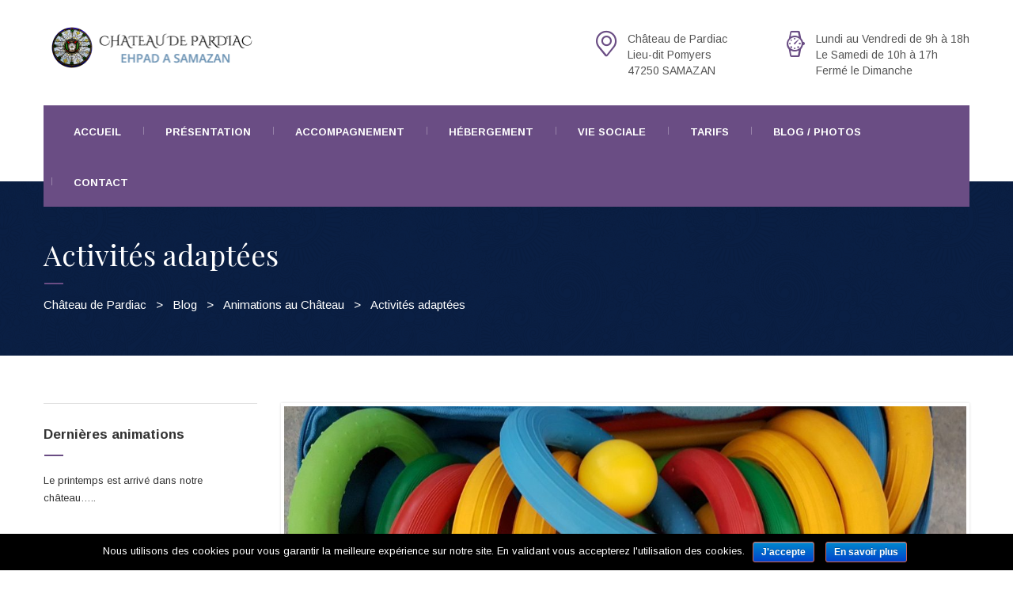

--- FILE ---
content_type: text/html; charset=UTF-8
request_url: https://www.chateau-de-pardiac.com/activites-adaptees-23-3-2-2-2-2-4-2-2-2-3-2-2-2-2-2-4-2-2-2-3-2-2-3-2-2-3-2-2-2-2-2-2-2-2-2-2-2/
body_size: 11635
content:
<!DOCTYPE html>
<html lang="fr-FR" class="no-js">
<head>
<meta charset="UTF-8">
<meta name="viewport" content="width=device-width, initial-scale=1">
<link rel="profile" href="http://gmpg.org/xfn/11">
<link rel="pingback" href="https://www.chateau-de-pardiac.com/xmlrpc.php">
<title>Siel Bleu</title>
<meta name="google-site-verification" content="DaUlK_P2yxoj6Cg9uRq155TY3AmPdT2r5fhdO-Sv-gs" />
<!-- All in One SEO Pack 2.9.1 by Michael Torbert of Semper Fi Web Design[292,344] -->
<meta name="description"  content="Aujourd&#039;hui nous avons commencé les séances d&#039;activités physiques adaptées avec le groupe associatif SIEL BLEU" />
<meta name="keywords"  content="animation,château de pardiac,gymnastique,adaptée,alzheimer,château,pardiac,siel bleu" />
<link rel="canonical" href="https://www.chateau-de-pardiac.com/activites-adaptees-23-3-2-2-2-2-4-2-2-2-3-2-2-2-2-2-4-2-2-2-3-2-2-3-2-2-3-2-2-2-2-2-2-2-2-2-2-2/" />
<!-- /all in one seo pack -->
<link rel='dns-prefetch' href='//fonts.googleapis.com' />
<link rel='dns-prefetch' href='//s.w.org' />
<link rel="alternate" type="application/rss+xml" title="Château de Pardiac &raquo; Flux" href="https://www.chateau-de-pardiac.com/feed/" />
<link rel="alternate" type="application/rss+xml" title="Château de Pardiac &raquo; Flux des commentaires" href="https://www.chateau-de-pardiac.com/comments/feed/" />
<script type="text/javascript">
window._wpemojiSettings = {"baseUrl":"https:\/\/s.w.org\/images\/core\/emoji\/11\/72x72\/","ext":".png","svgUrl":"https:\/\/s.w.org\/images\/core\/emoji\/11\/svg\/","svgExt":".svg","source":{"concatemoji":"https:\/\/www.chateau-de-pardiac.com\/wp-includes\/js\/wp-emoji-release.min.js?ver=4.9.26"}};
!function(e,a,t){var n,r,o,i=a.createElement("canvas"),p=i.getContext&&i.getContext("2d");function s(e,t){var a=String.fromCharCode;p.clearRect(0,0,i.width,i.height),p.fillText(a.apply(this,e),0,0);e=i.toDataURL();return p.clearRect(0,0,i.width,i.height),p.fillText(a.apply(this,t),0,0),e===i.toDataURL()}function c(e){var t=a.createElement("script");t.src=e,t.defer=t.type="text/javascript",a.getElementsByTagName("head")[0].appendChild(t)}for(o=Array("flag","emoji"),t.supports={everything:!0,everythingExceptFlag:!0},r=0;r<o.length;r++)t.supports[o[r]]=function(e){if(!p||!p.fillText)return!1;switch(p.textBaseline="top",p.font="600 32px Arial",e){case"flag":return s([55356,56826,55356,56819],[55356,56826,8203,55356,56819])?!1:!s([55356,57332,56128,56423,56128,56418,56128,56421,56128,56430,56128,56423,56128,56447],[55356,57332,8203,56128,56423,8203,56128,56418,8203,56128,56421,8203,56128,56430,8203,56128,56423,8203,56128,56447]);case"emoji":return!s([55358,56760,9792,65039],[55358,56760,8203,9792,65039])}return!1}(o[r]),t.supports.everything=t.supports.everything&&t.supports[o[r]],"flag"!==o[r]&&(t.supports.everythingExceptFlag=t.supports.everythingExceptFlag&&t.supports[o[r]]);t.supports.everythingExceptFlag=t.supports.everythingExceptFlag&&!t.supports.flag,t.DOMReady=!1,t.readyCallback=function(){t.DOMReady=!0},t.supports.everything||(n=function(){t.readyCallback()},a.addEventListener?(a.addEventListener("DOMContentLoaded",n,!1),e.addEventListener("load",n,!1)):(e.attachEvent("onload",n),a.attachEvent("onreadystatechange",function(){"complete"===a.readyState&&t.readyCallback()})),(n=t.source||{}).concatemoji?c(n.concatemoji):n.wpemoji&&n.twemoji&&(c(n.twemoji),c(n.wpemoji)))}(window,document,window._wpemojiSettings);
</script>
<style type="text/css">
img.wp-smiley,
img.emoji {
display: inline !important;
border: none !important;
box-shadow: none !important;
height: 1em !important;
width: 1em !important;
margin: 0 .07em !important;
vertical-align: -0.1em !important;
background: none !important;
padding: 0 !important;
}
</style>
<!-- <link rel='stylesheet' id='contact-form-7-css'  href='https://www.chateau-de-pardiac.com/wp-content/plugins/contact-form-7/includes/css/styles.css?ver=5.0.5' type='text/css' media='all' /> -->
<!-- <link rel='stylesheet' id='cookie-notice-front-css'  href='https://www.chateau-de-pardiac.com/wp-content/plugins/cookie-notice/css/front.min.css?ver=4.9.26' type='text/css' media='all' /> -->
<!-- <link rel='stylesheet' id='rs-plugin-settings-css'  href='https://www.chateau-de-pardiac.com/wp-content/plugins/revslider/public/assets/css/settings.css?ver=5.4.8' type='text/css' media='all' /> -->
<link rel="stylesheet" type="text/css" href="//www.chateau-de-pardiac.com/wp-content/cache/wpfc-minified/jo1va1bb/bngq8.css" media="all"/>
<style id='rs-plugin-settings-inline-css' type='text/css'>
.tp-caption a{color:#ff7302;text-shadow:none;-webkit-transition:all 0.2s ease-out;-moz-transition:all 0.2s ease-out;-o-transition:all 0.2s ease-out;-ms-transition:all 0.2s ease-out}.tp-caption a:hover{color:#ffa902}
</style>
<!-- <link rel='stylesheet' id='bookly-intlTelInput-css'  href='https://www.chateau-de-pardiac.com/wp-content/plugins/bookly-responsive-appointment-booking-tool/frontend/resources/css/intlTelInput.css?ver=16.4' type='text/css' media='all' /> -->
<!-- <link rel='stylesheet' id='bookly-ladda-min-css'  href='https://www.chateau-de-pardiac.com/wp-content/plugins/bookly-responsive-appointment-booking-tool/frontend/resources/css/ladda.min.css?ver=16.4' type='text/css' media='all' /> -->
<!-- <link rel='stylesheet' id='bookly-picker-css'  href='https://www.chateau-de-pardiac.com/wp-content/plugins/bookly-responsive-appointment-booking-tool/frontend/resources/css/picker.classic.css?ver=16.4' type='text/css' media='all' /> -->
<!-- <link rel='stylesheet' id='bookly-picker-date-css'  href='https://www.chateau-de-pardiac.com/wp-content/plugins/bookly-responsive-appointment-booking-tool/frontend/resources/css/picker.classic.date.css?ver=16.4' type='text/css' media='all' /> -->
<!-- <link rel='stylesheet' id='bookly-main-css'  href='https://www.chateau-de-pardiac.com/wp-content/plugins/bookly-responsive-appointment-booking-tool/frontend/resources/css/bookly-main.css?ver=16.4' type='text/css' media='all' /> -->
<!-- <link rel='stylesheet' id='normalize.css-css'  href='https://www.chateau-de-pardiac.com/wp-content/themes/cinderella/assets/css/normalize.css?ver=1.9' type='text/css' media='all' /> -->
<!-- <link rel='stylesheet' id='bootstrap.min.css-css'  href='https://www.chateau-de-pardiac.com/wp-content/themes/cinderella/assets/css/bootstrap.min.css?ver=1.9' type='text/css' media='all' /> -->
<!-- <link rel='stylesheet' id='font-awesome.min.css-css'  href='https://www.chateau-de-pardiac.com/wp-content/themes/cinderella/assets/css/font-awesome.min.css?ver=1.9' type='text/css' media='all' /> -->
<!-- <link rel='stylesheet' id='stm-icomoon.css-css'  href='https://www.chateau-de-pardiac.com/wp-content/themes/cinderella/assets/css/stm-icomoon.css?ver=1.9' type='text/css' media='all' /> -->
<!-- <link rel='stylesheet' id='select2.css-css'  href='https://www.chateau-de-pardiac.com/wp-content/themes/cinderella/assets/css/select2.css?ver=1.9' type='text/css' media='all' /> -->
<!-- <link rel='stylesheet' id='uniform.default.css-css'  href='https://www.chateau-de-pardiac.com/wp-content/themes/cinderella/assets/css/uniform.default.css?ver=1.9' type='text/css' media='all' /> -->
<!-- <link rel='stylesheet' id='theme-style-css'  href='https://www.chateau-de-pardiac.com/wp-content/themes/cinderella/style.css?ver=1.9' type='text/css' media='all' /> -->
<link rel="stylesheet" type="text/css" href="//www.chateau-de-pardiac.com/wp-content/cache/wpfc-minified/f2wfe8pv/bngq8.css" media="all"/>
<style id='theme-style-inline-css' type='text/css'>
body {
background-repeat: repeat;
} .top_nav .top_nav_wrapper > ul > li ul li, .top_nav .main_menu_nav > ul > li ul li { font-size: 13px; } 			body.skin_custom_color h1:after,
body.skin_custom_color .h1:after,
body.skin_custom_color h2:after,
body.skin_custom_color .h2:after,
body.skin_custom_color h3:after,
body.skin_custom_color .h3:after,
body.skin_custom_color h4:after,
body.skin_custom_color .h4:after,
body.skin_custom_color h5:after,
body.skin_custom_color .h5:after,
body.skin_custom_color h6:after,
body.skin_custom_color .h6:after,
body.skin_custom_color .top_nav .top_nav_wrapper,
body.skin_custom_color .top_nav .top_nav_wrapper > ul > li ul li:hover > a,
body.skin_custom_color .top_nav .top_nav_wrapper > ul > li ul li.current-menu-item > a,
body.skin_custom_color .top_nav .main_menu_nav > ul > li ul li:hover > a,
body.skin_custom_color .top_nav .main_menu_nav > ul > li ul li.current-menu-item > a,
body.skin_custom_color .icon_box .icon:before,
body.skin_custom_color .icon_box h4:after,
body.skin_custom_color .stm_services_tabs .services_categories ul li.ui-state-active a,
body.skin_custom_color .stm_services_tabs .service_tab_item .service_sticker,
body.skin_custom_color .dropcarps_circle:before,
body.skin_custom_color .vc_progress_bar .vc_single_bar.bar_red .vc_bar,
body.skin_custom_color ul.page-numbers .page-numbers.current,
body.skin_custom_color ul.page-numbers .page-numbers:hover,
body.skin_custom_color ul.page-numbers .page-numbers:active,
body.skin_custom_color ul.page-numbers .page-numbers:focus,
body.skin_custom_color .page-links > span,
body.skin_custom_color .page-links > a:hover,
body.skin_custom_color .page-links > a:active,
body.skin_custom_color .page-links > a:focus,
body.skin_custom_color .not_found_block li:before,
body.skin_custom_color .vc_tta-color-white.vc_tta-style-classic .vc_tta-panel.vc_active .vc_tta-panel-heading,
body.skin_custom_color .vc_tta-color-white.vc_tta-style-classic .vc_tta-panel.vc_active .vc_tta-panel-heading:hover,
body.skin_custom_color .vc_tta-color-white.vc_tta-style-classic .vc_tta-panel.vc_active .vc_tta-panel-heading:focus,
body.skin_custom_color .vc_tta-tabs.vc_tta-color-pink.vc_tta-style-classic .vc_tta-tab.vc_active > a,
body.skin_custom_color .pricing-table_label,
body.skin_custom_color .vacancy_table th.headerSortDown,
body.skin_custom_color .vacancy_table th.headerSortUp,
body.skin_custom_color .stm_staff .job:after,
body.skin_custom_color .stm_staff_2 .job:after,
body.skin_custom_color .gallery_grid_filter ul li.active a,
body.skin_custom_color .gallery_grid_filter ul li a:hover,
body.skin_custom_color .top_bar_info_switcher .active,
body.skin_custom_color .top_bar_info_switcher ul,
body.skin_custom_color .stm_pricing_list_block .service_tab_item .service_sticker,
body.skin_custom_color #frontend_customizer_button,
body.skin_custom_color.woocommerce span.onsale,
body.skin_custom_color.woocommerce div.product .woocommerce-tabs ul.tabs li.active a{
background-color: #6a4d84;
}
body.skin_custom_color .vc_row.colored_1{
background-color: #6a4d84 !important;
}
body.skin_custom_color .icon_text .icon,
body.skin_custom_color .icon_box .icon,
body.skin_custom_color .stm_services_tabs .service_tab_item .service_cost,
body.skin_custom_color .posts_grid .post_date .post_date_day,
body.skin_custom_color .posts_grid .post_info h3 a:hover,
body.skin_custom_color .posts_grid li.sticky .post_info h3 a,
body.skin_custom_color .widget_contacts .icon,
body.skin_custom_color .dropcarps_circle:first-letter,
body.skin_custom_color .wpb_content_element ul li:before,
body.skin_custom_color .posts_list .post_date .post_date_day,
body.skin_custom_color .posts_list .post_info h3 a:hover,
body.skin_custom_color .vc_tta-tabs.vc_tta-tabs-position-left.vc_tta-color-pink.vc_tta-style-classic .vc_tta-tab.vc_active > a,
body.skin_custom_color .pricing-table_content ul li:before,
body.skin_custom_color .widget_pages.vc_widgets li a:hover,
body.skin_custom_color .widget_pages.vc_widgets li.current_page_item a,
body.skin_custom_color .widget_pages.vc_widgets li:hover:before,
body.skin_custom_color .widget_pages.vc_widgets li.current_page_item:before,
body.skin_custom_color .vc_widgets.widget_contacts .text a:hover,
body.skin_custom_color .vacancy_table th:hover:after,
body.skin_custom_color .company_history .year,
body.skin_custom_color ul.comment-list .comment .comment-meta a:hover,
body.skin_custom_color .widget_categories ul li:before,
body.skin_custom_color .widget_archive ul li:before,
body.skin_custom_color .widget_pages ul li:before,
body.skin_custom_color .widget_meta ul li:before,
body.skin_custom_color .widget_recent_entries ul li:before,
body.skin_custom_color .widget_rss ul li:before,
body.skin_custom_color .widget_nav_menu ul li:before,
body.skin_custom_color .widget_categories li a:hover,
body.skin_custom_color .widget_archive li a:hover,
body.skin_custom_color .widget_pages li a:hover,
body.skin_custom_color .widget_meta li a:hover,
body.skin_custom_color .widget_recent_entries li a:hover,
body.skin_custom_color .widget_rss li a:hover,
body.skin_custom_color .widget_nav_menu li a:hover,
body.skin_custom_color .stm_widget_recent_entries ul li .post_info a:hover,
body.skin_custom_color .widget_recent_comments ul li a:hover,
body.skin_custom_color .tp_recent_tweets ul li a:hover,
body.skin_custom_color .gallery_grid_wrapper.white .gallery_grid_filter ul li.active a,
body.skin_custom_color .gallery_grid_wrapper.white .gallery_grid_filter ul li a:hover,
body.skin_custom_color #stm_wpml_lang_switcher li a:hover,
body.skin_custom_color .top_bar .top_bar_info li .fa,
body.skin_custom_color .top_bar .top_bar_socials a:hover,
body.skin_custom_color .widget_categories.footer_widgets li a:hover,
body.skin_custom_color .widget_archive.footer_widgets li a:hover,
body.skin_custom_color .widget_pages.footer_widgets li a:hover,
body.skin_custom_color .widget_meta.footer_widgets li a:hover,
body.skin_custom_color .widget_recent_entries.footer_widgets li a:hover,
body.skin_custom_color .widget_rss.footer_widgets li a:hover,
body.skin_custom_color .widget_nav_menu.footer_widgets li a:hover,
body.skin_custom_color .widget_recent_comments.footer_widgets ul li a:hover,
body.skin_custom_color .stm_pricing_list_block .service_tab_item .service_cost,
body.skin_custom_color.woocommerce .star-rating span{
color: #6a4d84;
}
body.skin_custom_color .breadcrumbs a:hover,
body.skin_custom_color .gallery_grid_switcher:hover{
color: #6a4d84 !important;
}
body.skin_custom_color ul.page-numbers .page-numbers.current,
body.skin_custom_color ul.page-numbers .page-numbers:hover,
body.skin_custom_color ul.page-numbers .page-numbers:active,
body.skin_custom_color ul.page-numbers .page-numbers:focus,
body.skin_custom_color .page-links > span,
body.skin_custom_color .page-links > a:hover,
body.skin_custom_color .page-links > a:active,
body.skin_custom_color .page-links > a:focus,
body.skin_custom_color .vc_tta-color-white.vc_tta-style-classic .vc_tta-panel.vc_active .vc_tta-panel-heading,
body.skin_custom_color .vc_tta-color-white.vc_tta-style-classic .vc_tta-panel.vc_active .vc_tta-panel-heading:hover,
body.skin_custom_color .vc_tta-color-white.vc_tta-style-classic .vc_tta-panel.vc_active .vc_tta-panel-heading:focus,
body.skin_custom_color .vc_tta-tabs.vc_tta-color-pink.vc_tta-style-classic .vc_tta-tab.vc_active > a,
body.skin_custom_color .stm_pricing-table.has-label,
body.skin_custom_color .widget_pages.vc_widgets,
body.skin_custom_color .vacancy_table th.headerSortDown,
body.skin_custom_color .vacancy_table th.headerSortUp,
body.skin_custom_color .widget_categories,
body.skin_custom_color .widget_archive,
body.skin_custom_color .widget_calendar,
body.skin_custom_color .widget_pages,
body.skin_custom_color .widget_meta,
body.skin_custom_color .widget_recent_entries,
body.skin_custom_color .widget_rss,
body.skin_custom_color .widget_nav_menu,
body.skin_custom_color .gallery_grid_switcher:hover{
border-color: #6a4d84;
}
body.skin_custom_color blockquote,
body.skin_custom_color .vc_tta-tabs.vc_tta-tabs-position-left.vc_tta-color-pink.vc_tta-style-classic .vc_tta-tab.vc_active > a{
border-left-color: #6a4d84;
}
body.skin_custom_color #frontend_customizer_button:before{
border-right-color: #6a4d84;
}
body.skin_custom_color .stm_services_tabs .service_tab_item .service_dots .separator_dots,
body.skin_custom_color .stm_pricing_list_block .service_tab_item .service_dots .separator_dots,
body.skin_custom_color.woocommerce ul.products li.product .price:after{
border-bottom-color: #6a4d84;
}
@media only screen and (max-width: 768px) {
body.skin_custom_color .mobile_header .header_info,
body.skin_custom_color .mobile_header .top_nav_mobile .main_menu_nav > li > a{
background-color: #6a4d84;
}
body.skin_custom_color .mobile_header .top_nav_mobile .main_menu_nav ul li:active > a,
body.skin_custom_color .mobile_header .top_nav_mobile .main_menu_nav li.current_page_item > a,
body.skin_custom_color .mobile_header .top_nav_mobile .main_menu_nav > li.current_page_item.menu-item-has-children .arrow,
body.skin_custom_color .mobile_header .top_nav_mobile .main_menu_nav li.current-menu-parent > a,
body.skin_custom_color .mobile_header .top_nav_mobile .main_menu_nav > li.current-menu-parent.menu-item-has-children .arrow{
color: #6a4d84;
}
body.skin_custom_color .icon_text .icon{
color: #ffffff;
}
body.skin_custom_color .mobile_header .top_nav_mobile .main_menu_nav li.current_page_item > a,
body.skin_custom_color .mobile_header .top_nav_mobile .main_menu_nav > li.current_page_item.menu-item-has-children .arrow,
body.skin_custom_color .mobile_header .top_nav_mobile .main_menu_nav li.current-menu-parent > a,
body.skin_custom_color .mobile_header .top_nav_mobile .main_menu_nav > li.current-menu-parent.menu-item-has-children .arrow{
background: #ffffff;
}
body.skin_custom_color .mobile_header .top_nav_mobile .main_menu_nav > li{
border-bottom-color: #ffffff;
}
}
body.skin_custom_color #magic-line,
body.skin_custom_color .slick_carousel .slick_item:hover a:before{
background-color: #c41d54;
}
body.skin_custom_color #footer{
color: #9aacbd;
background-color: #0a2045;
}
body.skin_custom_color a:hover,
body.skin_custom_color a:active,
body.skin_custom_color .company_history h3,
body.skin_custom_color .stm_pricing_list_block h3{
color: #c41d54;
}
body.skin_custom_color.woocommerce #respond input#submit,
body.skin_custom_color.woocommerce a.button,
body.skin_custom_color.woocommerce button.button,
body.skin_custom_color.woocommerce input.button{
background-color: transparent;
}
body.skin_custom_color a.button,
body.skin_custom_color .button,
body.skin_custom_color .form-submit .submit,
body.skin_custom_color .post-password-form input[type="submit"],
body.skin_custom_color .vc_btn3.vc_btn3-color-pink,
body.skin_custom_color .vc_btn3.vc_btn3-color-pink.vc_btn3-style-flat,
body.skin_custom_color .vc_tta-tabs.vc_tta-color-pink.vc_tta-style-classic .vc_tta-tab > a:hover,
body.skin_custom_color .vc_tta-tabs.vc_tta-color-pink.vc_tta-style-classic .vc_tta-tab > a:focus,
body.skin_custom_color .vc_tta-tabs.vc_tta-color-pink.vc_tta-style-classic .vc_tta-tab.vc_active > a,
body.skin_custom_color .stm_staff_2 .staff_socials li a:hover,
body.skin_custom_color .tagcloud a:hover,
body.skin_custom_color .vc_images_carousel .vc_carousel-control,
body.skin_custom_color .vc_images_carousel .vc_carousel-indicators .vc_active,
body.skin_custom_color.woocommerce #respond input#submit:hover,
body.skin_custom_color.woocommerce a.button:hover,
body.skin_custom_color.woocommerce button.button:hover,
body.skin_custom_color.woocommerce input.button:hover,
body.skin_custom_color.woocommerce .quantity_actions span:hover,
body.skin_custom_color.woocommerce #respond input#submit.alt,
body.skin_custom_color.woocommerce a.button.alt,
body.skin_custom_color.woocommerce button.button.alt,
body.skin_custom_color.woocommerce input.button.alt,
body.skin_custom_color.woocommercbody.skin_custom_colore #respond input#submit.alt.disabled,
body.skin_custom_color.woocommerce #respond input#submit.alt.disabled:hover,
body.skin_custom_color.woocommerce #respond input#submit.alt:disabled,
body.skin_custom_color.woocommerce #respobody.skin_custom_colornd input#submit.alt:disabled:hover,
body.skin_custom_color.woocommerce #respond input#submit.alt:disabled[disabled],
body.skin_custom_color.woocommerce #respond input#submit.alt:disabled[disabled]:hover,
body.skin_custom_color.woocommerce a.button.alt.disabled, .woocommerce a.button.alt.disabled:hover,
body.skin_custom_color.woocommerce a.button.alt:disabled, .woocommerce a.button.alt:disabled:hover,
body.skin_custom_color.woocommerce a.button.alt:disabled[disabled],
body.skin_custom_color.woocommerce a.button.alt:disabled[disabled]:hover,
body.skin_custom_color.woocommerce button.button.alt.disabled,
body.skin_custom_color.woocommerce button.button.alt.disabled:hover,
body.skin_custom_color.woocommerce button.button.alt:disabled,
body.skin_custom_color.woocommerce button.button.alt:disabled:hover,
body.skin_custom_color.woocommerce button.button.alt:disabled[disabled],
body.skin_custom_color.woocommerce button.button.alt:disabled[disabled]:hover,
body.skin_custom_color.woocommerce input.button.alt.disabled,
body.skin_custom_color.woocommerce input.button.alt.disabled:hover,
body.skin_custom_color.woocommerce input.button.alt:disabled,
body.skin_custom_color.woocommerce input.button.alt:disabled:hover,
body.skin_custom_color.woocommerce input.button.alt:disabled[disabled],
body.skin_custom_color.woocommerce input.button.alt:disabled[disabled]:hover,
body.skin_custom_color.woocommerce #respond input#submit,
body.skin_custom_color.woocommerce input.button.flat,
body.skin_custom_color.woocommerce .search-form button.button,
body.skin_custom_color .woocommerce #respond input#submit,
body.skin_custom_color .woocommerce input.button.flat,
body.skin_custom_color .woocommerce .search-form button.button,
body.skin_custom_color .woocommerce #respond input#submit.alt,
body.skin_custom_color .woocommerce a.button.alt,
body.skin_custom_color .woocommerce button.button.alt,
body.skin_custom_color .woocommerce input.button.alt{
background-color: #d26659;
}
body.skin_custom_color a,
body.skin_custom_color a.button.outline,
body.skin_custom_color .button.outline,
body.skin_custom_color .icon_box h4 a:hover,
body.skin_custom_color .stm_services_tabs .service_tab_item .service_name a:hover,
body.skin_custom_color .vc_btn3.vc_btn3-color-white,
body.skin_custom_color .vc_btn3.vc_btn3-color-white.vc_btn3-style-flat,
body.skin_custom_color .vc_btn3.vc_btn3-color-white:hover,
body.skin_custom_color .vc_btn3.vc_btn3-color-white.vc_btn3-style-flat:hover,
body.skin_custom_color .vc_btn3.vc_btn3-color-white:focus,
body.skin_custom_color .vc_btn3.vc_btn3-color-white.vc_btn3-style-flat:focus,
body.skin_custom_color .vc_btn3.vc_btn3-color-pink.vc_btn3-style-outline,
body.skin_custom_color ul.post_details a:hover,
body.skin_custom_color .vc_tta-color-white.vc_tta-style-classic .vc_tta-panel .vc_tta-panel-heading:hover a,
body.skin_custom_color .vc_tta-color-white.vc_tta-style-classic .vc_tta-panel .vc_tta-panel-heading:focus a,
body.skin_custom_color .vc_tta-color-pink.vc_tta-style-classic .vc_tta-tab > a,
body.skin_custom_color .stm_staff .staff_socials ul li a:hover,
body.skin_custom_color .stm_staff_2 .staff_socials li a,
body.skin_custom_color .service_list h4 a:hover,
body.skin_custom_color .gallery_grid_filter ul li a,
body.skin_custom_color .stm_pricing_list_block .service_tab_item .service_name a:hover,
body.skin_custom_color.woocommerce ul.products li.product h4 a:hover,
body.skin_custom_color.woocommerce #respond input#submit,
body.skin_custom_color.woocommerce a.button,
body.skin_custom_color.woocommerce button.button,
body.skin_custom_color.woocommerce input.button,
body.skin_custom_color.woocommerce div.product .woocommerce-tabs ul.tabs li a,
body.skin_custom_color .copyright a:hover{
color: #d26659;
}
body.skin_custom_color .gallery_grid_switcher{
color: #d26659 !important;
}
body.skin_custom_color .button,
body.skin_custom_color .form-submit .submit,
body.skin_custom_color .post-password-form input[type="submit"],
body.skin_custom_color .vc_btn3.vc_btn3-color-pink.vc_btn3-style-outline,
body.skin_custom_color ul.page-numbers .page-numbers,
body.skin_custom_color .page-links > a,
body.skin_custom_color .page-links > span,
body.skin_custom_color .vc_tta-color-white.vc_tta-style-classic .vc_tta-panel .vc_tta-panel-heading:hover .vc_tta-controls-icon::before,
body.skin_custom_color .vc_tta-color-white.vc_tta-style-classic .vc_tta-panel .vc_tta-panel-heading:hover .vc_tta-controls-icon::after,
body.skin_custom_color .vc_tta-color-white.vc_tta-style-classic .vc_tta-panel .vc_tta-panel-heading:focus .vc_tta-controls-icon::before,
body.skin_custom_color .vc_tta-color-white.vc_tta-style-classic .vc_tta-panel .vc_tta-panel-heading:focus .vc_tta-controls-icon::after,
body.skin_custom_color .vc_tta-tabs.vc_tta-color-pink.vc_tta-style-classic .vc_tta-tab > a:hover,
body.skin_custom_color .vc_tta-tabs.vc_tta-color-pink.vc_tta-style-classic .vc_tta-tab > a:focus,
body.skin_custom_color .vc_tta-tabs.vc_tta-color-pink.vc_tta-style-classic .vc_tta-tab.vc_active > a,
body.skin_custom_color .our_partners > ul > li:hover .logo,
body.skin_custom_color .stm_staff .staff_socials ul li a:hover,
body.skin_custom_color .stm_staff_2 .staff_socials li a,
body.skin_custom_color .vc_images_carousel .vc_carousel-indicators li,
body.skin_custom_color .vc_images_carousel .vc_carousel-indicators .vc_active,
body.skin_custom_color .gallery_grid_switcher,
body.skin_custom_color .product_thumbnail:hover,
body.skin_custom_color.woocommerce #respond input#submit:hover,
body.skin_custom_color.woocommerce a.button:hover,
body.skin_custom_color.woocommerce button.button:hover,
body.skin_custom_color.woocommerce input.button:hover,
body.skin_custom_color.woocommerce .quantity_actions span:hover,
body.skin_custom_color.woocommerce #respond input#submit,
body.skin_custom_color.woocommerce input.button.flat,
body.skin_custom_color.woocommerce .search-form button.button,
body.skin_custom_color .woocommerce #respond input#submit:hover,
body.skin_custom_color .woocommerce input.button.flat:hover,
body.skin_custom_color .woocommerce .search-form button.button:hover,
body.skin_custom_color .woocommerce #respond input#submit.alt:hover,
body.skin_custom_color .woocommerce a.button.alt:hover,
body.skin_custom_color .woocommerce button.button.alt:hover,
body.skin_custom_color .woocommerce input.button.alt:hover{
border-color: #d26659;
}
body.skin_custom_color .icon_button .button.outline span{
border-left-color: #d26659;
}
body.skin_custom_color .select2-container--default .select2-selection--single .select2-selection__arrow b{
border-top-color: #d26659;
}
body.skin_custom_color .select2-container--default.select2-container--open .select2-selection--single .select2-selection__arrow b{
border-bottom-color: #d26659;
}
body.skin_custom_color .top_nav .icon_text .icon,
body.skin_custom_color a.button,
body.skin_custom_color .button,
body.skin_custom_color .form-submit .submit,
body.skin_custom_color .post-password-form input[type="submit"],
body.skin_custom_color .breadcrumbs a,
body.skin_custom_color .breadcrumbs,
body.skin_custom_color .title_box_secondary_text,
body.skin_custom_color .vc_tta-color-white.vc_tta-style-classic .vc_tta-panel.vc_active .vc_tta-panel-title > a,
body.skin_custom_color .vc_tta-color-white.vc_tta-style-classic .vc_tta-panel.vc_active .vc_tta-panel-heading:hover a,
body.skin_custom_color .vc_tta-color-white.vc_tta-style-classic .vc_tta-panel.vc_active .vc_tta-panel-heading:focus a,
body.skin_custom_color .vacancy_table th.headerSortDown:after,
body.skin_custom_color .vacancy_table th.headerSortUp:after,
body.skin_custom_color .vacancy_table th.headerSortDown:hover:after,
body.skin_custom_color .vacancy_table th.headerSortUp:hover:after,
body.skin_custom_color .stm_staff_2 .staff_socials li a:hover,
body.skin_custom_color .gallery_grid_filter ul li.active a,
body.skin_custom_color .gallery_grid_filter ul li a:hover,
body.skin_custom_color .vc_btn3.vc_btn3-color-pink.vc_btn3-style-outline:hover,
body.skin_custom_color .vc_btn3.vc_btn3-color-pink.vc_btn3-style-outline:focus,
body.skin_custom_color .tagcloud a:hover,
body.skin_custom_color.woocommerce #respond input#submit:hover,
body.skin_custom_color.woocommerce a.button:hover,
body.skin_custom_color.woocommerce button.button:hover,
body.skin_custom_color.woocommerce input.button:hover,
body.skin_custom_color.woocommerce #respond input#submit.alt,
body.skin_custom_color.woocommerce a.button.alt,
body.skin_custom_color.woocommerce button.button.alt,
body.skin_custom_color.woocommerce input.button.alt,
body.skin_custom_color.woocommerce div.product .woocommerce-tabs ul.tabs li.active a,
body.skin_custom_color.woocommerce div.product .woocommerce-tabs ul.tabs li.active a:hover,
body.skin_custom_color.woocommerce #respond input#submit,
body.skin_custom_color.woocommerce input.button.flat,
body.skin_custom_color.woocommerce .search-form button.button,
body.skin_custom_color .widget_contacts .text a:hover{
color: #ffffff;
}
body.skin_custom_color .icon_box h4 a,
body.skin_custom_color .service_list h4 a,
ul.post_details a
{
color: #333333;
}
body.skin_custom_color .widget_categories li a,
body.skin_custom_color .widget_archive li a,
body.skin_custom_color .widget_pages li a,
body.skin_custom_color .widget_meta li a,
body.skin_custom_color .widget_recent_entries li a,
body.skin_custom_color .widget_rss li a,
body.skin_custom_color .widget_nav_menu li a {
color: #777777;
}
body.skin_custom_color .tagcloud a{
color: #999999;
}
body.skin_custom_color a.button:hover,
body.skin_custom_color .button:hover,
body.skin_custom_color .form-submit .submit:hover,
body.skin_custom_color .vc_btn3.vc_btn3-color-pink:hover,
body.skin_custom_color .vc_btn3.vc_btn3-color-pink.vc_btn3-style-flat:hover,
body.skin_custom_color .vc_btn3.vc_btn3-color-pink:focus,
body.skin_custom_color .vc_btn3.vc_btn3-color-pink.vc_btn3-style-flat:focus,
body.skin_custom_color .vc_btn3.vc_btn3-color-pink.vc_btn3-style-outline:hover,
body.skin_custom_color .vc_btn3.vc_btn3-color-pink.vc_btn3-style-outline:focus{
background-color: rgba(210,102,89,0.9);
border-color: rgba(210,102,89,0.9);
}
body.skin_custom_color .vc_tta-tabs.vc_tta-color-pink.vc_tta-tabs-position-left.vc_tta-style-classic .vc_tta-tab > a:hover,
body.skin_custom_color .vc_tta-tabs.vc_tta-color-pink.vc_tta-tabs-position-left.vc_tta-style-classic .vc_tta-tab > a:focus{
color: rgba(210,102,89,0.9);
}
body.skin_custom_color .vc_tta-color-white.vc_tta-style-classic .vc_active .vc_tta-panel-heading .vc_tta-controls-icon::before, body .vc_tta-color-white.vc_tta-style-classic .vc_active .vc_tta-panel-heading .vc_tta-controls-icon::after, body .vc_tta-color-white.vc_tta-style-classic .vc_tta-panel.vc_active .vc_tta-panel-heading:hover .vc_tta-controls-icon::before, body .vc_tta-color-white.vc_tta-style-classic .vc_tta-panel.vc_active .vc_tta-panel-heading:hover .vc_tta-controls-icon::after, body .vc_tta-color-white.vc_tta-style-classic .vc_tta-panel.vc_active .vc_tta-panel-heading:focus .vc_tta-controls-icon::before, body .vc_tta-color-white.vc_tta-style-classic .vc_tta-panel.vc_active .vc_tta-panel-heading:focus .vc_tta-controls-icon::after{
border-color: #fff;
}
body.skin_custom_color .vc_btn3.vc_btn3-color-pink.vc_btn3-style-outline,
body.skin_custom_color .vc_tta-tabs.vc_tta-tabs-position-left.vc_tta-color-pink.vc_tta-style-classic .vc_tta-tab.vc_active > a,
body.skin_custom_color .vc_tta-tabs.vc_tta-color-pink.vc_tta-tabs-position-left.vc_tta-style-classic .vc_tta-tab > a:hover,
body.skin_custom_color .vc_tta-tabs.vc_tta-color-pink.vc_tta-tabs-position-left.vc_tta-style-classic .vc_tta-tab > a:focus{
background-color: transparent;
}
body.skin_custom_color.woocommerce div.product .woocommerce-tabs ul.tabs li a:hover{
color: #6b6b6b;
}
</style>
<!-- <link rel='stylesheet' id='mobile.css-css'  href='https://www.chateau-de-pardiac.com/wp-content/themes/cinderella/assets/css/mobile.css?ver=1.9' type='text/css' media='all' /> -->
<!-- <link rel='stylesheet' id='skin_custom_color-css'  href='https://www.chateau-de-pardiac.com/wp-content/themes/cinderella/assets/css/skin_custom_color.css?ver=1.9' type='text/css' media='all' /> -->
<!-- <link rel='stylesheet' id='js_composer_front-css'  href='https://www.chateau-de-pardiac.com/wp-content/plugins/js_composer/assets/css/js_composer.min.css?ver=5.6' type='text/css' media='all' /> -->
<link rel="stylesheet" type="text/css" href="//www.chateau-de-pardiac.com/wp-content/cache/wpfc-minified/k9d6qc5u/bngq8.css" media="all"/>
<link rel='stylesheet' id='redux-google-fonts-stm_option-css'  href='https://fonts.googleapis.com/css?family=Arimo%3A400%2C700%2C400italic%2C700italic%7CPlayfair+Display%3A400%2C700%2C900%2C400italic%2C700italic%2C900italic&#038;ver=1509985508' type='text/css' media='all' />
<script src='//www.chateau-de-pardiac.com/wp-content/cache/wpfc-minified/ff3m5mg1/bngq8.js' type="text/javascript"></script>
<!-- <script type='text/javascript' src='https://www.chateau-de-pardiac.com/wp-includes/js/jquery/jquery.js?ver=1.12.4'></script> -->
<!-- <script type='text/javascript' src='https://www.chateau-de-pardiac.com/wp-includes/js/jquery/jquery-migrate.min.js?ver=1.4.1'></script> -->
<!-- <script type='text/javascript' src='https://www.chateau-de-pardiac.com/wp-content/plugins/revslider/public/assets/js/jquery.themepunch.tools.min.js?ver=5.4.8'></script> -->
<!-- <script type='text/javascript' src='https://www.chateau-de-pardiac.com/wp-content/plugins/revslider/public/assets/js/jquery.themepunch.revolution.min.js?ver=5.4.8'></script> -->
<!-- <script type='text/javascript' src='https://www.chateau-de-pardiac.com/wp-content/plugins/bookly-responsive-appointment-booking-tool/frontend/resources/js/spin.min.js?ver=16.4'></script> -->
<!-- <script type='text/javascript' src='https://www.chateau-de-pardiac.com/wp-content/plugins/bookly-responsive-appointment-booking-tool/frontend/resources/js/ladda.min.js?ver=16.4'></script> -->
<!-- <script type='text/javascript' src='https://www.chateau-de-pardiac.com/wp-content/plugins/bookly-responsive-appointment-booking-tool/frontend/resources/js/hammer.min.js?ver=16.4'></script> -->
<!-- <script type='text/javascript' src='https://www.chateau-de-pardiac.com/wp-content/plugins/bookly-responsive-appointment-booking-tool/frontend/resources/js/jquery.hammer.min.js?ver=16.4'></script> -->
<!-- <script type='text/javascript' src='https://www.chateau-de-pardiac.com/wp-content/plugins/bookly-responsive-appointment-booking-tool/frontend/resources/js/picker.js?ver=16.4'></script> -->
<!-- <script type='text/javascript' src='https://www.chateau-de-pardiac.com/wp-content/plugins/bookly-responsive-appointment-booking-tool/frontend/resources/js/picker.date.js?ver=16.4'></script> -->
<!-- <script type='text/javascript' src='https://www.chateau-de-pardiac.com/wp-content/plugins/bookly-responsive-appointment-booking-tool/frontend/resources/js/intlTelInput.min.js?ver=16.4'></script> -->
<script type='text/javascript'>
/* <![CDATA[ */
var BooklyL10n = {"ajaxurl":"https:\/\/www.chateau-de-pardiac.com\/wp-admin\/admin-ajax.php","csrf_token":"410972675c","today":"Aujourd'hui","months":["janvier","f\u00e9vrier","mars","avril","mai","juin","juillet","ao\u00fbt","septembre","octobre","novembre","d\u00e9cembre"],"days":["dimanche","lundi","mardi","mercredi","jeudi","vendredi","samedi"],"daysShort":["dim","lun","mar","mer","jeu","ven","sam"],"nextMonth":"Mois suivant","prevMonth":"Mois pr\u00e9c\u00e9dent","show_more":"Afficher plus"};
/* ]]> */
</script>
<script src='//www.chateau-de-pardiac.com/wp-content/cache/wpfc-minified/fs9sxzjg/bngq8.js' type="text/javascript"></script>
<!-- <script type='text/javascript' src='https://www.chateau-de-pardiac.com/wp-content/plugins/bookly-responsive-appointment-booking-tool/frontend/resources/js/bookly.min.js?ver=16.4'></script> -->
<link rel='https://api.w.org/' href='https://www.chateau-de-pardiac.com/wp-json/' />
<link rel="EditURI" type="application/rsd+xml" title="RSD" href="https://www.chateau-de-pardiac.com/xmlrpc.php?rsd" />
<link rel="wlwmanifest" type="application/wlwmanifest+xml" href="https://www.chateau-de-pardiac.com/wp-includes/wlwmanifest.xml" /> 
<link rel='prev' title='Messe de Noël' href='https://www.chateau-de-pardiac.com/messe-de-noel-3-2/' />
<link rel='next' title='Baccalauréat' href='https://www.chateau-de-pardiac.com/baccalaureat-4-2-2-2-2/' />
<meta name="generator" content="WordPress 4.9.26" />
<link rel='shortlink' href='https://www.chateau-de-pardiac.com/?p=4392' />
<link rel="alternate" type="application/json+oembed" href="https://www.chateau-de-pardiac.com/wp-json/oembed/1.0/embed?url=https%3A%2F%2Fwww.chateau-de-pardiac.com%2Factivites-adaptees-23-3-2-2-2-2-4-2-2-2-3-2-2-2-2-2-4-2-2-2-3-2-2-3-2-2-3-2-2-2-2-2-2-2-2-2-2-2%2F" />
<link rel="alternate" type="text/xml+oembed" href="https://www.chateau-de-pardiac.com/wp-json/oembed/1.0/embed?url=https%3A%2F%2Fwww.chateau-de-pardiac.com%2Factivites-adaptees-23-3-2-2-2-2-4-2-2-2-3-2-2-2-2-2-4-2-2-2-3-2-2-3-2-2-3-2-2-2-2-2-2-2-2-2-2-2%2F&#038;format=xml" />
<link rel="apple-touch-icon" sizes="120x120" href="/wp-content/uploads/fbrfg/apple-touch-icon.png">
<link rel="icon" type="image/png" href="/wp-content/uploads/fbrfg/favicon-32x32.png" sizes="32x32">
<link rel="icon" type="image/png" href="/wp-content/uploads/fbrfg/favicon-16x16.png" sizes="16x16">
<link rel="manifest" href="/wp-content/uploads/fbrfg/manifest.json">
<link rel="mask-icon" href="/wp-content/uploads/fbrfg/safari-pinned-tab.svg" color="#5bbad5">
<link rel="shortcut icon" href="/wp-content/uploads/fbrfg/favicon.ico">
<meta name="msapplication-config" content="/wp-content/uploads/fbrfg/browserconfig.xml">
<meta name="theme-color" content="#ffffff"><link rel="shortcut icon" type="image/x-icon" href="https://www.chateau-de-pardiac.com/wp-content/uploads/2016/07/favicon.png" />
<style type="text/css">.recentcomments a{display:inline !important;padding:0 !important;margin:0 !important;}</style>
<meta name="generator" content="Powered by WPBakery Page Builder - drag and drop page builder for WordPress."/>
<!--[if lte IE 9]><link rel="stylesheet" type="text/css" href="https://www.chateau-de-pardiac.com/wp-content/plugins/js_composer/assets/css/vc_lte_ie9.min.css" media="screen"><![endif]--><meta name="generator" content="Powered by Slider Revolution 5.4.8 - responsive, Mobile-Friendly Slider Plugin for WordPress with comfortable drag and drop interface." />
<script type="text/javascript">function setREVStartSize(e){									
try{ e.c=jQuery(e.c);var i=jQuery(window).width(),t=9999,r=0,n=0,l=0,f=0,s=0,h=0;
if(e.responsiveLevels&&(jQuery.each(e.responsiveLevels,function(e,f){f>i&&(t=r=f,l=e),i>f&&f>r&&(r=f,n=e)}),t>r&&(l=n)),f=e.gridheight[l]||e.gridheight[0]||e.gridheight,s=e.gridwidth[l]||e.gridwidth[0]||e.gridwidth,h=i/s,h=h>1?1:h,f=Math.round(h*f),"fullscreen"==e.sliderLayout){var u=(e.c.width(),jQuery(window).height());if(void 0!=e.fullScreenOffsetContainer){var c=e.fullScreenOffsetContainer.split(",");if (c) jQuery.each(c,function(e,i){u=jQuery(i).length>0?u-jQuery(i).outerHeight(!0):u}),e.fullScreenOffset.split("%").length>1&&void 0!=e.fullScreenOffset&&e.fullScreenOffset.length>0?u-=jQuery(window).height()*parseInt(e.fullScreenOffset,0)/100:void 0!=e.fullScreenOffset&&e.fullScreenOffset.length>0&&(u-=parseInt(e.fullScreenOffset,0))}f=u}else void 0!=e.minHeight&&f<e.minHeight&&(f=e.minHeight);e.c.closest(".rev_slider_wrapper").css({height:f})					
}catch(d){console.log("Failure at Presize of Slider:"+d)}						
};</script>
<style type="text/css" title="dynamic-css" class="options-output">.logo img{height:52px;width:266px;}
body #magic-line,
body .slick_carousel .slick_item:hover a:before,
body #footer
{background-color:#0a2045;}
body .copyright,
body .footer_socials a:hover,
body .copyright a,
body .widget_stm_schedule .stm_schedule_list .schedule_day,
body .footer_widgets_wrapper .widgets aside,
body .footer_widgets .widget_title h4,
body .widget_contacts .text,
body .widget_contacts .text a
{color:#9aacbd;}
body .widget_stm_schedule_wr
{border-left-color:#9aacbd;}
body .widget_stm_schedule_wr
{border-right-color:#9aacbd;}
body .widget_stm_schedule_wr
{border-bottom-color:#9aacbd;}
body .widget_stm_schedule .stm_schedule_title_separator span
{background-color:#9aacbd;}.woocommerce form.login h3,
.woocommerce form.register h3,
.woocommerce ul.products li.product h4,
.related.products h3,
.woocommerce table.shop_table .product-name .h4,
.woocommerce .cart-collaterals .cart_totals h4,
.woocommerce-page .cart-collaterals .cart_totals h4,
.woocommerce-billing-fields h3,
.woocommerce-shipping-fields h3,
#order_review_heading,
#order_payment_heading,
.icon_box h4,
.footer_widgets .widget_title h4,
.not_found_block h3,
.vc_tta.vc_general .vc_tta-panel-title,
.pricing-table_head h4,
.vc_widgets .widget_title h4,
.company_history h3,
.our_partners .text h4,
.stm_staff h4,
.stm_staff_2 h4,
.service_list h4,
.comments-title,
.comment-reply-title,
.primary_widgets .widget_title h4,
.gallery_grid .gallery h4,
.stm_contact_info h4,
.stm_pricing_list_block h3{font-family:Arimo;}.woocommerce span.onsale,
.dropcarps_circle:first-letter,
.dropcarps:first-letter,
.pricing-table_label{font-family:"Playfair Display";}body{font-family:Arimo;color:#555555;font-size:14px;}h1,.h1,h2,.h2,h3,.h3,h4,.h4,h5,.h5,h6,.h6{font-family:"Playfair Display";color:#333333;}h1,.h1{font-weight:400;font-size:36px;}h2,.h2{font-weight:400;font-size:30px;}h3,.h3{font-weight:400;font-size:24px;}h4,.h4{font-weight:700;font-size:17px;}h5,.h5{font-weight:700;font-size:15px;}h6,.h6{font-weight:700;font-size:13px;}</style><style type="text/css" data-type="vc_shortcodes-custom-css">.vc_custom_1460018822802{padding-bottom: 40px !important;}</style><noscript><style type="text/css"> .wpb_animate_when_almost_visible { opacity: 1; }</style></noscript></head>
<body class="post-template-default single single-post postid-4392 single-format-standard cookies-not-set skin_custom_color header_style_default sticky_header boxed_bg_image_default wpb-js-composer js-comp-ver-5.6 vc_responsive">
<div id="wrapper">
<div class="content_wrapper">
<header id="header">
<div class="header_top clearfix">
<div class="container">
<div class="logo">
<a href="https://www.chateau-de-pardiac.com/"><img src="https://www.chateau-de-pardiac.com/wp-content/uploads/2016/01/logo_noir.png" alt="Château de Pardiac" /></a>
</div>
<div class="icon_text clearfix">
<div class="icon"><i class="stm-icon-clock"></i></div>
<div class="text">
Lundi au Vendredi de 9h à 18h<br />
Le Samedi de 10h à 17h<br />
Fermé le Dimanche							</div>
</div>
<div class="icon_text clearfix">
<div class="icon"><i class="stm-icon-map"></i></div>
<div class="text">
Château de Pardiac<br />
Lieu-dit Pomyers<br />
47250 SAMAZAN<br />
</div>
</div>
</div>
</div>
<div class="top_nav">
<div class="container">
<div class="top_nav_wrapper clearfix">
<ul id="menu-main-menu" class="main_menu_nav"><li id="menu-item-1155" class="menu-item menu-item-type-post_type menu-item-object-page menu-item-home menu-item-1155"><a href="https://www.chateau-de-pardiac.com/">Accueil</a></li>
<li id="menu-item-1157" class="menu-item menu-item-type-post_type menu-item-object-page menu-item-has-children menu-item-1157"><a href="https://www.chateau-de-pardiac.com/presentation/">Présentation</a>
<ul class="sub-menu">
<li id="menu-item-1158" class="menu-item menu-item-type-post_type menu-item-object-page menu-item-1158"><a href="https://www.chateau-de-pardiac.com/presentation/descriptif/">Descriptif</a></li>
<li id="menu-item-1159" class="menu-item menu-item-type-post_type menu-item-object-page menu-item-1159"><a href="https://www.chateau-de-pardiac.com/presentation/histoire-du-chateau-de-pardiac/">Histoire du Château</a></li>
</ul>
</li>
<li id="menu-item-1248" class="menu-item menu-item-type-post_type menu-item-object-page menu-item-has-children menu-item-1248"><a href="https://www.chateau-de-pardiac.com/accompagnement-personnalise/">Accompagnement</a>
<ul class="sub-menu">
<li id="menu-item-1249" class="menu-item menu-item-type-post_type menu-item-object-page menu-item-1249"><a href="https://www.chateau-de-pardiac.com/accompagnement-personnalise/accompagnement-individuel/">Accompagnement individuel</a></li>
<li id="menu-item-1261" class="menu-item menu-item-type-post_type menu-item-object-page menu-item-1261"><a href="https://www.chateau-de-pardiac.com/accompagnement-personnalise/projet-de-soin/">Projet de soin</a></li>
</ul>
</li>
<li id="menu-item-1278" class="menu-item menu-item-type-post_type menu-item-object-page menu-item-has-children menu-item-1278"><a href="https://www.chateau-de-pardiac.com/hebergement-et-equipements/">Hébergement</a>
<ul class="sub-menu">
<li id="menu-item-1282" class="menu-item menu-item-type-post_type menu-item-object-page menu-item-1282"><a href="https://www.chateau-de-pardiac.com/hebergement-et-equipements/type-d-hebergement/">Type d&rsquo; hébergement</a></li>
<li id="menu-item-1281" class="menu-item menu-item-type-post_type menu-item-object-page menu-item-1281"><a href="https://www.chateau-de-pardiac.com/hebergement-et-equipements/amenagement/">Aménagement</a></li>
<li id="menu-item-1280" class="menu-item menu-item-type-post_type menu-item-object-page menu-item-1280"><a href="https://www.chateau-de-pardiac.com/hebergement-et-equipements/espaces-verts/">Espaces verts</a></li>
<li id="menu-item-1279" class="menu-item menu-item-type-post_type menu-item-object-page menu-item-1279"><a href="https://www.chateau-de-pardiac.com/hebergement-et-equipements/restauration/">Restauration</a></li>
</ul>
</li>
<li id="menu-item-1327" class="menu-item menu-item-type-post_type menu-item-object-page menu-item-has-children menu-item-1327"><a href="https://www.chateau-de-pardiac.com/vie-sociale/">Vie sociale</a>
<ul class="sub-menu">
<li id="menu-item-1328" class="menu-item menu-item-type-post_type menu-item-object-page menu-item-1328"><a href="https://www.chateau-de-pardiac.com/vie-sociale/projet-de-vie-sociale/">Projet de vie sociale</a></li>
<li id="menu-item-1396" class="menu-item menu-item-type-post_type menu-item-object-page menu-item-1396"><a href="https://www.chateau-de-pardiac.com/vie-sociale/animation/">Animation</a></li>
<li id="menu-item-1395" class="menu-item menu-item-type-post_type menu-item-object-page menu-item-1395"><a href="https://www.chateau-de-pardiac.com/vie-sociale/activites-therapeutiques/">Activités thérapeutiques</a></li>
<li id="menu-item-1394" class="menu-item menu-item-type-post_type menu-item-object-page menu-item-1394"><a href="https://www.chateau-de-pardiac.com/vie-sociale/services-plus/">Services +</a></li>
<li id="menu-item-1393" class="menu-item menu-item-type-post_type menu-item-object-page menu-item-1393"><a href="https://www.chateau-de-pardiac.com/vie-sociale/conseil-de-vie-sociale/">Conseil de vie sociale</a></li>
</ul>
</li>
<li id="menu-item-1325" class="menu-item menu-item-type-post_type menu-item-object-page menu-item-has-children menu-item-1325"><a href="https://www.chateau-de-pardiac.com/tarifs-reservations-informations/">Tarifs</a>
<ul class="sub-menu">
<li id="menu-item-1326" class="menu-item menu-item-type-post_type menu-item-object-page menu-item-1326"><a href="https://www.chateau-de-pardiac.com/tarifs-reservations-informations/tarifs/">Tarifs</a></li>
<li id="menu-item-1407" class="menu-item menu-item-type-post_type menu-item-object-page menu-item-1407"><a href="https://www.chateau-de-pardiac.com/tarifs-reservations-informations/aide-financieres/">Aide financières</a></li>
<li id="menu-item-1406" class="menu-item menu-item-type-post_type menu-item-object-page menu-item-1406"><a href="https://www.chateau-de-pardiac.com/tarifs-reservations-informations/demande-d-admission/">Demande d&rsquo;admission</a></li>
</ul>
</li>
<li id="menu-item-1375" class="menu-item menu-item-type-post_type menu-item-object-page menu-item-has-children menu-item-1375"><a href="https://www.chateau-de-pardiac.com/galerie-photo-du-chateau-de-pardiac/">Blog / Photos</a>
<ul class="sub-menu">
<li id="menu-item-1422" class="menu-item menu-item-type-post_type menu-item-object-page menu-item-1422"><a href="https://www.chateau-de-pardiac.com/galerie-photo-du-chateau-de-pardiac/">Galerie photo</a></li>
<li id="menu-item-1423" class="menu-item menu-item-type-post_type menu-item-object-page current_page_parent menu-item-1423"><a href="https://www.chateau-de-pardiac.com/blog/">Blog</a></li>
</ul>
</li>
<li id="menu-item-1165" class="menu-item menu-item-type-post_type menu-item-object-page menu-item-1165"><a href="https://www.chateau-de-pardiac.com/contact/">Contact</a></li>
</ul>											</div>
</div>
</div>
<div class="mobile_header">
<div class="logo_wrapper clearfix">
<div class="logo">
<a href="https://www.chateau-de-pardiac.com/"><img src="https://www.chateau-de-pardiac.com/wp-content/uploads/2016/01/logo_noir.png" alt="Château de Pardiac" /></a>
</div>
<div id="menu_toggle">
<button></button>
</div>
</div>
<div class="header_info">
<div class="top_nav_mobile">
<ul id="menu-main-menu-1" class="main_menu_nav"><li class="menu-item menu-item-type-post_type menu-item-object-page menu-item-home menu-item-1155"><a href="https://www.chateau-de-pardiac.com/">Accueil</a></li>
<li class="menu-item menu-item-type-post_type menu-item-object-page menu-item-has-children menu-item-1157"><a href="https://www.chateau-de-pardiac.com/presentation/">Présentation</a>
<ul class="sub-menu">
<li class="menu-item menu-item-type-post_type menu-item-object-page menu-item-1158"><a href="https://www.chateau-de-pardiac.com/presentation/descriptif/">Descriptif</a></li>
<li class="menu-item menu-item-type-post_type menu-item-object-page menu-item-1159"><a href="https://www.chateau-de-pardiac.com/presentation/histoire-du-chateau-de-pardiac/">Histoire du Château</a></li>
</ul>
</li>
<li class="menu-item menu-item-type-post_type menu-item-object-page menu-item-has-children menu-item-1248"><a href="https://www.chateau-de-pardiac.com/accompagnement-personnalise/">Accompagnement</a>
<ul class="sub-menu">
<li class="menu-item menu-item-type-post_type menu-item-object-page menu-item-1249"><a href="https://www.chateau-de-pardiac.com/accompagnement-personnalise/accompagnement-individuel/">Accompagnement individuel</a></li>
<li class="menu-item menu-item-type-post_type menu-item-object-page menu-item-1261"><a href="https://www.chateau-de-pardiac.com/accompagnement-personnalise/projet-de-soin/">Projet de soin</a></li>
</ul>
</li>
<li class="menu-item menu-item-type-post_type menu-item-object-page menu-item-has-children menu-item-1278"><a href="https://www.chateau-de-pardiac.com/hebergement-et-equipements/">Hébergement</a>
<ul class="sub-menu">
<li class="menu-item menu-item-type-post_type menu-item-object-page menu-item-1282"><a href="https://www.chateau-de-pardiac.com/hebergement-et-equipements/type-d-hebergement/">Type d&rsquo; hébergement</a></li>
<li class="menu-item menu-item-type-post_type menu-item-object-page menu-item-1281"><a href="https://www.chateau-de-pardiac.com/hebergement-et-equipements/amenagement/">Aménagement</a></li>
<li class="menu-item menu-item-type-post_type menu-item-object-page menu-item-1280"><a href="https://www.chateau-de-pardiac.com/hebergement-et-equipements/espaces-verts/">Espaces verts</a></li>
<li class="menu-item menu-item-type-post_type menu-item-object-page menu-item-1279"><a href="https://www.chateau-de-pardiac.com/hebergement-et-equipements/restauration/">Restauration</a></li>
</ul>
</li>
<li class="menu-item menu-item-type-post_type menu-item-object-page menu-item-has-children menu-item-1327"><a href="https://www.chateau-de-pardiac.com/vie-sociale/">Vie sociale</a>
<ul class="sub-menu">
<li class="menu-item menu-item-type-post_type menu-item-object-page menu-item-1328"><a href="https://www.chateau-de-pardiac.com/vie-sociale/projet-de-vie-sociale/">Projet de vie sociale</a></li>
<li class="menu-item menu-item-type-post_type menu-item-object-page menu-item-1396"><a href="https://www.chateau-de-pardiac.com/vie-sociale/animation/">Animation</a></li>
<li class="menu-item menu-item-type-post_type menu-item-object-page menu-item-1395"><a href="https://www.chateau-de-pardiac.com/vie-sociale/activites-therapeutiques/">Activités thérapeutiques</a></li>
<li class="menu-item menu-item-type-post_type menu-item-object-page menu-item-1394"><a href="https://www.chateau-de-pardiac.com/vie-sociale/services-plus/">Services +</a></li>
<li class="menu-item menu-item-type-post_type menu-item-object-page menu-item-1393"><a href="https://www.chateau-de-pardiac.com/vie-sociale/conseil-de-vie-sociale/">Conseil de vie sociale</a></li>
</ul>
</li>
<li class="menu-item menu-item-type-post_type menu-item-object-page menu-item-has-children menu-item-1325"><a href="https://www.chateau-de-pardiac.com/tarifs-reservations-informations/">Tarifs</a>
<ul class="sub-menu">
<li class="menu-item menu-item-type-post_type menu-item-object-page menu-item-1326"><a href="https://www.chateau-de-pardiac.com/tarifs-reservations-informations/tarifs/">Tarifs</a></li>
<li class="menu-item menu-item-type-post_type menu-item-object-page menu-item-1407"><a href="https://www.chateau-de-pardiac.com/tarifs-reservations-informations/aide-financieres/">Aide financières</a></li>
<li class="menu-item menu-item-type-post_type menu-item-object-page menu-item-1406"><a href="https://www.chateau-de-pardiac.com/tarifs-reservations-informations/demande-d-admission/">Demande d&rsquo;admission</a></li>
</ul>
</li>
<li class="menu-item menu-item-type-post_type menu-item-object-page menu-item-has-children menu-item-1375"><a href="https://www.chateau-de-pardiac.com/galerie-photo-du-chateau-de-pardiac/">Blog / Photos</a>
<ul class="sub-menu">
<li class="menu-item menu-item-type-post_type menu-item-object-page menu-item-1422"><a href="https://www.chateau-de-pardiac.com/galerie-photo-du-chateau-de-pardiac/">Galerie photo</a></li>
<li class="menu-item menu-item-type-post_type menu-item-object-page current_page_parent menu-item-1423"><a href="https://www.chateau-de-pardiac.com/blog/">Blog</a></li>
</ul>
</li>
<li class="menu-item menu-item-type-post_type menu-item-object-page menu-item-1165"><a href="https://www.chateau-de-pardiac.com/contact/">Contact</a></li>
</ul>					</div>
<div class="icon_texts">
<div class="icon_text clearfix">
<div class="icon"><i class="fa stm-icon-clock"></i></div>
<div class="text">
Lundi au Vendredi de 9h à 18h<br />
Le Samedi de 10h à 17h<br />
Fermé le Dimanche								</div>
</div>
<div class="icon_text clearfix">
<div class="icon"><i class="fa stm-icon-map"></i></div>
<div class="text">
Château de Pardiac<br />
Lieu-dit Pomyers<br />
47250 SAMAZAN<br />
</div>
</div>
</div>
</div>
</div>
</header>
<div id="main">
<div class="container">		<div class="content-area">
<div class="entry-header clearfix" style="background-color: #0a1f44; background-image: url(https://www.chateau-de-pardiac.com/wp-content/uploads/2015/06/floral_pattern.png); background-size: 275px 275px; background-repeat: repeat;">
<div class="entry-title-left">
<div class="entry-title">
<h1 style="color: #ffffff;">Activités adaptées</h1>
<div class="breadcrumbs">
<!-- Breadcrumb NavXT 6.2.1 -->
<span typeof="v:Breadcrumb"><a rel="v:url" property="v:title" title="Go to Château de Pardiac." href="https://www.chateau-de-pardiac.com" class="home">Château de Pardiac</a></span> &gt; <span typeof="v:Breadcrumb"><a rel="v:url" property="v:title" title="Go to Blog." href="https://www.chateau-de-pardiac.com/blog/" class="post-root post post-post">Blog</a></span> &gt; <span typeof="v:Breadcrumb"><a rel="v:url" property="v:title" title="Go to the Animations au Château category archives." href="https://www.chateau-de-pardiac.com/category/animations-au-chateau/" class="taxonomy category">Animations au Château</a></span> &gt; <span typeof="v:Breadcrumb"><a rel="v:url" property="v:title" title="Go to Activités adaptées." href="https://www.chateau-de-pardiac.com/activites-adaptees-23-3-2-2-2-2-4-2-2-2-3-2-2-2-2-2-4-2-2-2-3-2-2-3-2-2-3-2-2-2-2-2-2-2-2-2-2-2/" class="post post-post current-item">Activités adaptées</a></span>			                        </div>
</div>
</div>
<style type="text/css">
.entry-header .entry-title h1.h2:before{
background: #c41d54;
}
.breadcrumbs a, .breadcrumbs, .title_box_secondary_text{
color: #ffffff;
}
.entry-header .entry-title-right .button{
border: 3px solid #ffffff;
}
.entry-header .entry-title-right .button:hover,
.entry-header .entry-title-right .button:active,
.entry-header .entry-title-right .button:focus{
background: #ffffff;
}
.entry-header .entry-title-right .button{
color: #d26659;
}
.entry-header .entry-title-right .button:hover,
.entry-header .entry-title-right .button:active,
.entry-header .entry-title-right .button:focus,
.entry-header .entry-title-right .button:hover .fa,
.entry-header .entry-title-right .button:active .fa,
.entry-header .entry-title-right .button:focus .fa
{
color: #d26659;
}
.entry-header .entry-title-right .button .fa{
color: #ffffff;
}
</style>
</div>
<article id="post-4392" class="post-4392 post type-post status-publish format-standard has-post-thumbnail hentry category-animations-au-chateau tag-alzheimer tag-animation tag-chateau tag-gymnastique tag-pardiac tag-siel-bleu">
<div class="entry-content">
<div class="vc_row wpb_row vc_row-fluid"><div class="wpb_column vc_column_container vc_col-sm-3 vc_hidden-sm vc_hidden-xs"><div class="vc_column-inner"><div class="wpb_wrapper"><div  class="wpb_widgetised_column wpb_content_element">
<div class="wpb_wrapper">
<aside id="stm_recent-posts-2" class="widget stm_widget_recent_entries primary_widgets right">			<div class="widget_title"><h4>Dernières animations</h4></div>			<ul>
<li>
<div class="post_info">
<a href="https://www.chateau-de-pardiac.com/le-printemps-est-arrive-dans-notre-chateau/">Le printemps est arrivé dans notre château&#8230;..</a>
</div>
</li>
<li>
<div class="post_thumbnail">
<a href="https://www.chateau-de-pardiac.com/fete-de-la-musique-au-chateau-20-juin-2023/"><img width="82" height="82" src="https://www.chateau-de-pardiac.com/wp-content/uploads/2023/06/20230620_135836-82x82.jpg" class="attachment-thumb-82x82 size-thumb-82x82 wp-post-image" alt="" srcset="https://www.chateau-de-pardiac.com/wp-content/uploads/2023/06/20230620_135836-82x82.jpg 82w, https://www.chateau-de-pardiac.com/wp-content/uploads/2023/06/20230620_135836-150x150.jpg 150w, https://www.chateau-de-pardiac.com/wp-content/uploads/2023/06/20230620_135836-300x300.jpg 300w, https://www.chateau-de-pardiac.com/wp-content/uploads/2023/06/20230620_135836-768x768.jpg 768w, https://www.chateau-de-pardiac.com/wp-content/uploads/2023/06/20230620_135836-1024x1024.jpg 1024w, https://www.chateau-de-pardiac.com/wp-content/uploads/2023/06/20230620_135836-350x350.jpg 350w, https://www.chateau-de-pardiac.com/wp-content/uploads/2023/06/20230620_135836.jpg 1200w" sizes="(max-width: 82px) 100vw, 82px" /></a>
</div>
<div class="post_info">
<a href="https://www.chateau-de-pardiac.com/fete-de-la-musique-au-chateau-20-juin-2023/">FETE DE LA MUSIQUE AU CHATEAU 20 Juin 2023</a>
</div>
</li>
<li>
<div class="post_thumbnail">
<a href="https://www.chateau-de-pardiac.com/le-petit-journal-du-chateau-n3-special-fetes-de-fin-dannees/"><img width="82" height="82" src="https://www.chateau-de-pardiac.com/wp-content/uploads/2023/01/20230102_120221-82x82.jpg" class="attachment-thumb-82x82 size-thumb-82x82 wp-post-image" alt="" srcset="https://www.chateau-de-pardiac.com/wp-content/uploads/2023/01/20230102_120221-82x82.jpg 82w, https://www.chateau-de-pardiac.com/wp-content/uploads/2023/01/20230102_120221-150x150.jpg 150w, https://www.chateau-de-pardiac.com/wp-content/uploads/2023/01/20230102_120221-300x300.jpg 300w, https://www.chateau-de-pardiac.com/wp-content/uploads/2023/01/20230102_120221-768x768.jpg 768w, https://www.chateau-de-pardiac.com/wp-content/uploads/2023/01/20230102_120221-1024x1024.jpg 1024w, https://www.chateau-de-pardiac.com/wp-content/uploads/2023/01/20230102_120221-350x350.jpg 350w, https://www.chateau-de-pardiac.com/wp-content/uploads/2023/01/20230102_120221.jpg 1200w" sizes="(max-width: 82px) 100vw, 82px" /></a>
</div>
<div class="post_info">
<a href="https://www.chateau-de-pardiac.com/le-petit-journal-du-chateau-n3-special-fetes-de-fin-dannees/">Le petit journal du château n°3&#8230;&#8230;&#8230;Spécial fêtes de fin d&rsquo;année&#8230;&#8230;.</a>
</div>
</li>
<li>
<div class="post_thumbnail">
<a href="https://www.chateau-de-pardiac.com/le-petit-journal-du-chateau-n2-special-decorations-de-noel-2022/"><img width="82" height="82" src="https://www.chateau-de-pardiac.com/wp-content/uploads/2022/12/Screenshot_20221212-123239_Gallery-82x82.jpg" class="attachment-thumb-82x82 size-thumb-82x82 wp-post-image" alt="" srcset="https://www.chateau-de-pardiac.com/wp-content/uploads/2022/12/Screenshot_20221212-123239_Gallery-82x82.jpg 82w, https://www.chateau-de-pardiac.com/wp-content/uploads/2022/12/Screenshot_20221212-123239_Gallery-150x150.jpg 150w, https://www.chateau-de-pardiac.com/wp-content/uploads/2022/12/Screenshot_20221212-123239_Gallery-300x295.jpg 300w, https://www.chateau-de-pardiac.com/wp-content/uploads/2022/12/Screenshot_20221212-123239_Gallery-768x756.jpg 768w, https://www.chateau-de-pardiac.com/wp-content/uploads/2022/12/Screenshot_20221212-123239_Gallery-1024x1008.jpg 1024w, https://www.chateau-de-pardiac.com/wp-content/uploads/2022/12/Screenshot_20221212-123239_Gallery-350x350.jpg 350w, https://www.chateau-de-pardiac.com/wp-content/uploads/2022/12/Screenshot_20221212-123239_Gallery.jpg 1080w" sizes="(max-width: 82px) 100vw, 82px" /></a>
</div>
<div class="post_info">
<a href="https://www.chateau-de-pardiac.com/le-petit-journal-du-chateau-n2-special-decorations-de-noel-2022/">Le petit journal du Château n°2&#8230;&#8230;Spécial décorations de noël 2022</a>
</div>
</li>
<li>
<div class="post_thumbnail">
<a href="https://www.chateau-de-pardiac.com/le-petit-journal-illustre-du-chateau-n1/"><img width="82" height="82" src="https://www.chateau-de-pardiac.com/wp-content/uploads/2022/11/Screenshot_20221125-183647_Gallery-82x82.jpg" class="attachment-thumb-82x82 size-thumb-82x82 wp-post-image" alt="" srcset="https://www.chateau-de-pardiac.com/wp-content/uploads/2022/11/Screenshot_20221125-183647_Gallery-82x82.jpg 82w, https://www.chateau-de-pardiac.com/wp-content/uploads/2022/11/Screenshot_20221125-183647_Gallery-150x150.jpg 150w, https://www.chateau-de-pardiac.com/wp-content/uploads/2022/11/Screenshot_20221125-183647_Gallery-350x350.jpg 350w" sizes="(max-width: 82px) 100vw, 82px" /></a>
</div>
<div class="post_info">
<a href="https://www.chateau-de-pardiac.com/le-petit-journal-illustre-du-chateau-n1/">Le petit journal illustré du château&#8230;n°1</a>
</div>
</li>
</ul>
</aside>			<aside id="contacts-2" class="widget widget_contacts primary_widgets right"><div class="widget_title"><h4>Château de Pardiac</h4></div><ul><li><div class="icon"><i class="fa fa-map-marker"></i></div><div class="text">Lieu-dit Pomyers<br />
47250 SAMAZAN</div></li><li><div class="icon"><i class="fa fa-phone"></i></div><div class="text">05 53 20 60 20</div></li><li><div class="icon"><i class="fa fa-fax"></i></div><div class="text">05 53 89 19 70</div></li><li><div class="icon"><i class="fa fa-envelope"></i></div><div class="text"><a href="mailto:co&#110;t&#97;&#99;&#116;&#64;c&#104;&#97;t&#101;a&#117;&#45;&#100;&#101;-&#112;&#97;rdi&#97;&#99;&#46;co&#109;">cont&#97;&#99;&#116;&#64;ch&#97;t&#101;&#97;&#117;&#45;&#100;e-&#112;&#97;r&#100;&#105;a&#99;&#46;&#99;o&#109;</a></div></li></ul></aside>
</div>
</div>
</div></div></div><div class="wpb_column vc_column_container vc_col-sm-9"><div class="vc_column-inner"><div class="wpb_wrapper">
<div class="stm_post_info">
<div class="post_info">
<div class="post_thumbnail">
<img width="1200" height="360" src="https://www.chateau-de-pardiac.com/wp-content/uploads/2019/04/20190415_155156-1200x360.jpg" class="attachment-thumb-9999x360 size-thumb-9999x360 wp-post-image" alt="" />		</div>
<ul class="post_details">
<li>6 janvier 2020</li>
<li><span>Comments:</span> <a href="https://www.chateau-de-pardiac.com/activites-adaptees-23-3-2-2-2-2-4-2-2-2-3-2-2-2-2-2-4-2-2-2-3-2-2-3-2-2-3-2-2-2-2-2-2-2-2-2-2-2/#respond">0 </a></li>
<li><span>Posted by:</span> Animation Château</li>
</ul>
</div>
</div>
<div class="wpb_text_column wpb_content_element " >
<div class="wpb_wrapper">
<p>Aujourd&rsquo;hui Mélanie du groupe associatif SIEL BLEU vient s&rsquo;occuper de nos articulations comme tous les lundis. (avec un groupe gym Alzheimer et un autre gym sur chaises).</p>
<p>Aujourd&rsquo;hui c&rsquo;est la reprise</p>
</div>
</div>
<div class="vc_row wpb_row vc_inner vc_row-fluid vc_custom_1460018822802"><div class="wpb_column vc_column_container vc_col-sm-6"><div class="vc_column-inner"><div class="wpb_wrapper">	<div class="tagcloud">
<a href="https://www.chateau-de-pardiac.com/tag/alzheimer/" rel="tag">alzheimer</a><a href="https://www.chateau-de-pardiac.com/tag/animation/" rel="tag">animation</a><a href="https://www.chateau-de-pardiac.com/tag/chateau/" rel="tag">château</a><a href="https://www.chateau-de-pardiac.com/tag/gymnastique/" rel="tag">gymnastique</a><a href="https://www.chateau-de-pardiac.com/tag/pardiac/" rel="tag">pardiac</a><a href="https://www.chateau-de-pardiac.com/tag/siel-bleu/" rel="tag">siel bleu</a>	</div>
</div></div></div><div class="wpb_column vc_column_container vc_col-sm-6"><div class="vc_column-inner"><div class="wpb_wrapper"></div></div></div></div></div></div></div></div>
</div>
</article>
</div>
</div> <!--.container-->
</div> <!--#main-->
</div> <!--.content_wrapper-->
<footer id="footer">
<div class="footer_wrapper">
<div class="container">
<div class="copyright">
Copyright © 2015 chateau-de-pardiac.com - <a href="http://www.quickinfosystem.com/"> Adapté par QIS</a>
</div>
</div>
</div>
</footer>
</div> <!--#wrapper-->
<!-- Matomo -->
<script>
var _paq = window._paq = window._paq || [];
/* tracker methods like "setCustomDimension" should be called before "trackPageView" */
_paq.push(['trackPageView']);
_paq.push(['enableLinkTracking']);
(function() {
var u="https://stat.quickinfosystem.com/";
_paq.push(['setTrackerUrl', u+'piwik.php']);
_paq.push(['setSiteId', '43']);
var d=document, g=d.createElement('script'), s=d.getElementsByTagName('script')[0];
g.async=true; g.src=u+'piwik.js'; s.parentNode.insertBefore(g,s);
})();
</script>
<!-- End Matomo Code -->
<script type='text/javascript'>
/* <![CDATA[ */
var wpcf7 = {"apiSettings":{"root":"https:\/\/www.chateau-de-pardiac.com\/wp-json\/contact-form-7\/v1","namespace":"contact-form-7\/v1"},"recaptcha":{"messages":{"empty":"Merci de confirmer que vous n\u2019\u00eates pas un robot."}}};
/* ]]> */
</script>
<script type='text/javascript' src='https://www.chateau-de-pardiac.com/wp-content/plugins/contact-form-7/includes/js/scripts.js?ver=5.0.5'></script>
<script type='text/javascript'>
/* <![CDATA[ */
var cnArgs = {"ajaxurl":"https:\/\/www.chateau-de-pardiac.com\/wp-admin\/admin-ajax.php","hideEffect":"fade","onScroll":"no","onScrollOffset":"100","cookieName":"cookie_notice_accepted","cookieValue":"true","cookieTime":"604800","cookiePath":"\/","cookieDomain":"","redirection":"","cache":"","refuse":"no","revoke_cookies":"0","revoke_cookies_opt":"automatic","secure":"1"};
/* ]]> */
</script>
<script type='text/javascript' src='https://www.chateau-de-pardiac.com/wp-content/plugins/cookie-notice/js/front.min.js?ver=1.2.45'></script>
<script type='text/javascript' src='https://www.chateau-de-pardiac.com/wp-content/themes/cinderella/assets/js/bootstrap.min.js?ver=1.9'></script>
<script type='text/javascript' src='https://www.chateau-de-pardiac.com/wp-content/themes/cinderella/assets/js/select2.min.js?ver=1.9'></script>
<script type='text/javascript' src='https://www.chateau-de-pardiac.com/wp-content/themes/cinderella/assets/js/jquery.uniform.min.js?ver=1.9'></script>
<script type='text/javascript' src='https://www.chateau-de-pardiac.com/wp-content/themes/cinderella/assets/js/custom.js?ver=1.9'></script>
<script type='text/javascript' src='https://www.chateau-de-pardiac.com/wp-includes/js/wp-embed.min.js?ver=4.9.26'></script>
<script type='text/javascript' src='https://www.chateau-de-pardiac.com/wp-content/plugins/js_composer/assets/js/dist/js_composer_front.min.js?ver=5.6'></script>
<div id="cookie-notice" role="banner" class="cn-bottom bootstrap" style="color: #fff; background-color: #000;"><div class="cookie-notice-container"><span id="cn-notice-text">Nous utilisons des cookies pour vous garantir la meilleure expérience sur notre site. En validant vous accepterez l'utilisation des cookies.</span><a href="#" id="cn-accept-cookie" data-cookie-set="accept" class="cn-set-cookie cn-button bootstrap button">J'accepte</a><a href="https://www.chateau-de-pardiac.com/mentions-legales/" target="_self" id="cn-more-info" class="cn-more-info cn-button bootstrap button">En savoir plus</a>
</div>
</div></body>
</html><!-- WP Fastest Cache file was created in 1.0487430095673 seconds, on 17-10-25 9:53:24 --><!-- via php -->